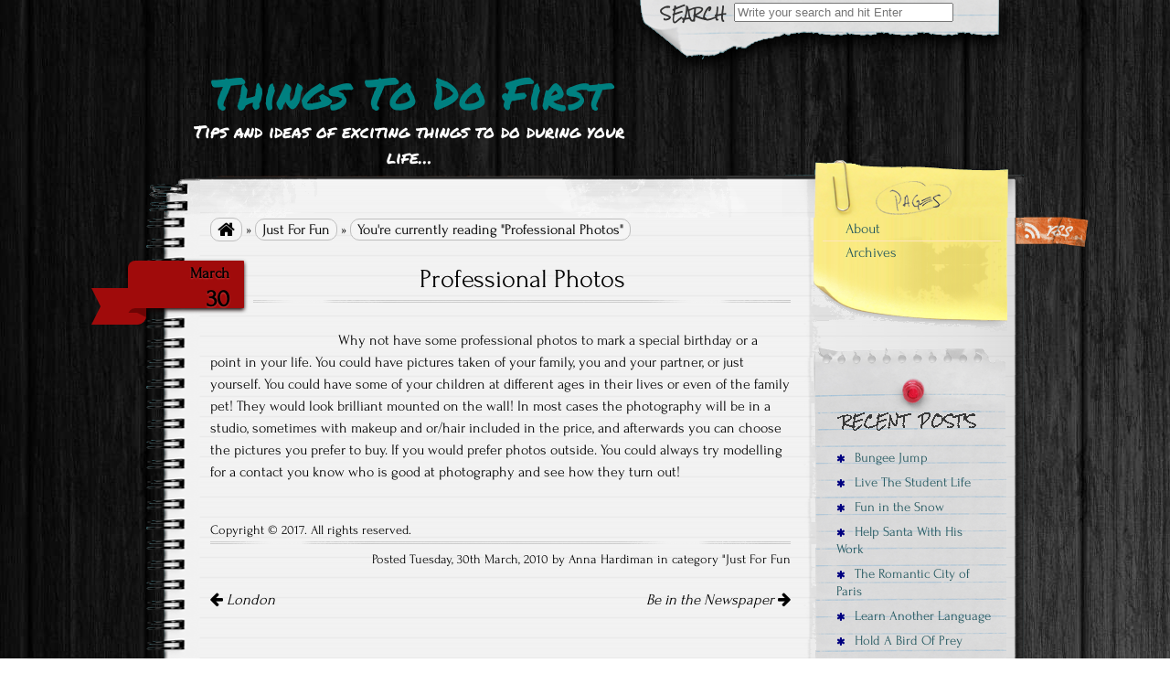

--- FILE ---
content_type: text/html; charset=UTF-8
request_url: https://www.thingstodofirst.com/just-for-fun/professional-photos/
body_size: 7448
content:


<!DOCTYPE html>
<!--[if IE 7]>
    <html class="ie ie7" lang="en-US">
<![endif]-->
<!--[if IE 8]>
    <html class="ie ie8" lang="en-US">
<![endif]-->
<!--[if !(IE 7) | !(IE 8)  ]><!-->
    <html lang="en-US">
<!--<![endif]-->

<head>
    <meta http-equiv="Content-Type" content="text/html; charset=UTF-8" />

    <link rel="stylesheet" href="https://www.thingstodofirst.com/wp-content/themes/anarcho-notepad/style.css" type="text/css" media="screen" />

    <link rel="profile" href="https://gmpg.org/xfn/11">
    <link rel="pingback" href="https://www.thingstodofirst.com/xmlrpc.php">

    <meta name='robots' content='index, follow, max-image-preview:large, max-snippet:-1, max-video-preview:-1' />
	<style>img:is([sizes="auto" i], [sizes^="auto," i]) { contain-intrinsic-size: 3000px 1500px }</style>
	
	<!-- This site is optimized with the Yoast SEO plugin v26.3 - https://yoast.com/wordpress/plugins/seo/ -->
	<title>Professional Photos - Things To Do First</title>
	<link rel="canonical" href="https://www.thingstodofirst.com/just-for-fun/professional-photos/" />
	<meta property="og:locale" content="en_US" />
	<meta property="og:type" content="article" />
	<meta property="og:title" content="Professional Photos - Things To Do First" />
	<meta property="og:description" content="Why not have some professional photos to mark a special birthday or a point in your life. You could have pictures taken of your family, you and your partner, or just yourself. You could have some of your children at different ages in their lives or even of the family pet! They would look brilliant [&hellip;]" />
	<meta property="og:url" content="https://www.thingstodofirst.com/just-for-fun/professional-photos/" />
	<meta property="og:site_name" content="Things To Do First" />
	<meta property="article:published_time" content="2010-03-30T16:06:06+00:00" />
	<meta property="article:modified_time" content="2010-12-25T21:42:27+00:00" />
	<meta property="og:image" content="http://img406.imageshack.us/img406/5064/photographyd.jpg" />
	<meta name="author" content="Anna Hardiman" />
	<meta name="twitter:card" content="summary_large_image" />
	<meta name="twitter:label1" content="Written by" />
	<meta name="twitter:data1" content="Anna Hardiman" />
	<meta name="twitter:label2" content="Est. reading time" />
	<meta name="twitter:data2" content="1 minute" />
	<script type="application/ld+json" class="yoast-schema-graph">{"@context":"https://schema.org","@graph":[{"@type":"WebPage","@id":"https://www.thingstodofirst.com/just-for-fun/professional-photos/","url":"https://www.thingstodofirst.com/just-for-fun/professional-photos/","name":"Professional Photos - Things To Do First","isPartOf":{"@id":"https://www.thingstodofirst.com/#website"},"primaryImageOfPage":{"@id":"https://www.thingstodofirst.com/just-for-fun/professional-photos/#primaryimage"},"image":{"@id":"https://www.thingstodofirst.com/just-for-fun/professional-photos/#primaryimage"},"thumbnailUrl":"http://img406.imageshack.us/img406/5064/photographyd.jpg","datePublished":"2010-03-30T16:06:06+00:00","dateModified":"2010-12-25T21:42:27+00:00","author":{"@id":"https://www.thingstodofirst.com/#/schema/person/ece607d8e4898a60d8b140255d5e641a"},"breadcrumb":{"@id":"https://www.thingstodofirst.com/just-for-fun/professional-photos/#breadcrumb"},"inLanguage":"en-US","potentialAction":[{"@type":"ReadAction","target":["https://www.thingstodofirst.com/just-for-fun/professional-photos/"]}]},{"@type":"ImageObject","inLanguage":"en-US","@id":"https://www.thingstodofirst.com/just-for-fun/professional-photos/#primaryimage","url":"http://img406.imageshack.us/img406/5064/photographyd.jpg","contentUrl":"http://img406.imageshack.us/img406/5064/photographyd.jpg"},{"@type":"BreadcrumbList","@id":"https://www.thingstodofirst.com/just-for-fun/professional-photos/#breadcrumb","itemListElement":[{"@type":"ListItem","position":1,"name":"Home","item":"https://www.thingstodofirst.com/"},{"@type":"ListItem","position":2,"name":"Professional Photos"}]},{"@type":"WebSite","@id":"https://www.thingstodofirst.com/#website","url":"https://www.thingstodofirst.com/","name":"Things To Do First","description":"Tips and ideas of exciting things to do during your life...","potentialAction":[{"@type":"SearchAction","target":{"@type":"EntryPoint","urlTemplate":"https://www.thingstodofirst.com/?s={search_term_string}"},"query-input":{"@type":"PropertyValueSpecification","valueRequired":true,"valueName":"search_term_string"}}],"inLanguage":"en-US"},{"@type":"Person","@id":"https://www.thingstodofirst.com/#/schema/person/ece607d8e4898a60d8b140255d5e641a","name":"Anna Hardiman","sameAs":["https://www.thingstodofirst.com"],"url":"https://www.thingstodofirst.com/author/anna/"}]}</script>
	<!-- / Yoast SEO plugin. -->


<link rel="alternate" type="application/rss+xml" title="Things To Do First &raquo; Feed" href="https://www.thingstodofirst.com/feed/" />
<style id='classic-theme-styles-inline-css' type='text/css'>
/*! This file is auto-generated */
.wp-block-button__link{color:#fff;background-color:#32373c;border-radius:9999px;box-shadow:none;text-decoration:none;padding:calc(.667em + 2px) calc(1.333em + 2px);font-size:1.125em}.wp-block-file__button{background:#32373c;color:#fff;text-decoration:none}
</style>
<style id='global-styles-inline-css' type='text/css'>
:root{--wp--preset--aspect-ratio--square: 1;--wp--preset--aspect-ratio--4-3: 4/3;--wp--preset--aspect-ratio--3-4: 3/4;--wp--preset--aspect-ratio--3-2: 3/2;--wp--preset--aspect-ratio--2-3: 2/3;--wp--preset--aspect-ratio--16-9: 16/9;--wp--preset--aspect-ratio--9-16: 9/16;--wp--preset--color--black: #000000;--wp--preset--color--cyan-bluish-gray: #abb8c3;--wp--preset--color--white: #ffffff;--wp--preset--color--pale-pink: #f78da7;--wp--preset--color--vivid-red: #cf2e2e;--wp--preset--color--luminous-vivid-orange: #ff6900;--wp--preset--color--luminous-vivid-amber: #fcb900;--wp--preset--color--light-green-cyan: #7bdcb5;--wp--preset--color--vivid-green-cyan: #00d084;--wp--preset--color--pale-cyan-blue: #8ed1fc;--wp--preset--color--vivid-cyan-blue: #0693e3;--wp--preset--color--vivid-purple: #9b51e0;--wp--preset--gradient--vivid-cyan-blue-to-vivid-purple: linear-gradient(135deg,rgba(6,147,227,1) 0%,rgb(155,81,224) 100%);--wp--preset--gradient--light-green-cyan-to-vivid-green-cyan: linear-gradient(135deg,rgb(122,220,180) 0%,rgb(0,208,130) 100%);--wp--preset--gradient--luminous-vivid-amber-to-luminous-vivid-orange: linear-gradient(135deg,rgba(252,185,0,1) 0%,rgba(255,105,0,1) 100%);--wp--preset--gradient--luminous-vivid-orange-to-vivid-red: linear-gradient(135deg,rgba(255,105,0,1) 0%,rgb(207,46,46) 100%);--wp--preset--gradient--very-light-gray-to-cyan-bluish-gray: linear-gradient(135deg,rgb(238,238,238) 0%,rgb(169,184,195) 100%);--wp--preset--gradient--cool-to-warm-spectrum: linear-gradient(135deg,rgb(74,234,220) 0%,rgb(151,120,209) 20%,rgb(207,42,186) 40%,rgb(238,44,130) 60%,rgb(251,105,98) 80%,rgb(254,248,76) 100%);--wp--preset--gradient--blush-light-purple: linear-gradient(135deg,rgb(255,206,236) 0%,rgb(152,150,240) 100%);--wp--preset--gradient--blush-bordeaux: linear-gradient(135deg,rgb(254,205,165) 0%,rgb(254,45,45) 50%,rgb(107,0,62) 100%);--wp--preset--gradient--luminous-dusk: linear-gradient(135deg,rgb(255,203,112) 0%,rgb(199,81,192) 50%,rgb(65,88,208) 100%);--wp--preset--gradient--pale-ocean: linear-gradient(135deg,rgb(255,245,203) 0%,rgb(182,227,212) 50%,rgb(51,167,181) 100%);--wp--preset--gradient--electric-grass: linear-gradient(135deg,rgb(202,248,128) 0%,rgb(113,206,126) 100%);--wp--preset--gradient--midnight: linear-gradient(135deg,rgb(2,3,129) 0%,rgb(40,116,252) 100%);--wp--preset--font-size--small: 13px;--wp--preset--font-size--medium: 20px;--wp--preset--font-size--large: 36px;--wp--preset--font-size--x-large: 42px;--wp--preset--spacing--20: 0.44rem;--wp--preset--spacing--30: 0.67rem;--wp--preset--spacing--40: 1rem;--wp--preset--spacing--50: 1.5rem;--wp--preset--spacing--60: 2.25rem;--wp--preset--spacing--70: 3.38rem;--wp--preset--spacing--80: 5.06rem;--wp--preset--shadow--natural: 6px 6px 9px rgba(0, 0, 0, 0.2);--wp--preset--shadow--deep: 12px 12px 50px rgba(0, 0, 0, 0.4);--wp--preset--shadow--sharp: 6px 6px 0px rgba(0, 0, 0, 0.2);--wp--preset--shadow--outlined: 6px 6px 0px -3px rgba(255, 255, 255, 1), 6px 6px rgba(0, 0, 0, 1);--wp--preset--shadow--crisp: 6px 6px 0px rgba(0, 0, 0, 1);}:where(.is-layout-flex){gap: 0.5em;}:where(.is-layout-grid){gap: 0.5em;}body .is-layout-flex{display: flex;}.is-layout-flex{flex-wrap: wrap;align-items: center;}.is-layout-flex > :is(*, div){margin: 0;}body .is-layout-grid{display: grid;}.is-layout-grid > :is(*, div){margin: 0;}:where(.wp-block-columns.is-layout-flex){gap: 2em;}:where(.wp-block-columns.is-layout-grid){gap: 2em;}:where(.wp-block-post-template.is-layout-flex){gap: 1.25em;}:where(.wp-block-post-template.is-layout-grid){gap: 1.25em;}.has-black-color{color: var(--wp--preset--color--black) !important;}.has-cyan-bluish-gray-color{color: var(--wp--preset--color--cyan-bluish-gray) !important;}.has-white-color{color: var(--wp--preset--color--white) !important;}.has-pale-pink-color{color: var(--wp--preset--color--pale-pink) !important;}.has-vivid-red-color{color: var(--wp--preset--color--vivid-red) !important;}.has-luminous-vivid-orange-color{color: var(--wp--preset--color--luminous-vivid-orange) !important;}.has-luminous-vivid-amber-color{color: var(--wp--preset--color--luminous-vivid-amber) !important;}.has-light-green-cyan-color{color: var(--wp--preset--color--light-green-cyan) !important;}.has-vivid-green-cyan-color{color: var(--wp--preset--color--vivid-green-cyan) !important;}.has-pale-cyan-blue-color{color: var(--wp--preset--color--pale-cyan-blue) !important;}.has-vivid-cyan-blue-color{color: var(--wp--preset--color--vivid-cyan-blue) !important;}.has-vivid-purple-color{color: var(--wp--preset--color--vivid-purple) !important;}.has-black-background-color{background-color: var(--wp--preset--color--black) !important;}.has-cyan-bluish-gray-background-color{background-color: var(--wp--preset--color--cyan-bluish-gray) !important;}.has-white-background-color{background-color: var(--wp--preset--color--white) !important;}.has-pale-pink-background-color{background-color: var(--wp--preset--color--pale-pink) !important;}.has-vivid-red-background-color{background-color: var(--wp--preset--color--vivid-red) !important;}.has-luminous-vivid-orange-background-color{background-color: var(--wp--preset--color--luminous-vivid-orange) !important;}.has-luminous-vivid-amber-background-color{background-color: var(--wp--preset--color--luminous-vivid-amber) !important;}.has-light-green-cyan-background-color{background-color: var(--wp--preset--color--light-green-cyan) !important;}.has-vivid-green-cyan-background-color{background-color: var(--wp--preset--color--vivid-green-cyan) !important;}.has-pale-cyan-blue-background-color{background-color: var(--wp--preset--color--pale-cyan-blue) !important;}.has-vivid-cyan-blue-background-color{background-color: var(--wp--preset--color--vivid-cyan-blue) !important;}.has-vivid-purple-background-color{background-color: var(--wp--preset--color--vivid-purple) !important;}.has-black-border-color{border-color: var(--wp--preset--color--black) !important;}.has-cyan-bluish-gray-border-color{border-color: var(--wp--preset--color--cyan-bluish-gray) !important;}.has-white-border-color{border-color: var(--wp--preset--color--white) !important;}.has-pale-pink-border-color{border-color: var(--wp--preset--color--pale-pink) !important;}.has-vivid-red-border-color{border-color: var(--wp--preset--color--vivid-red) !important;}.has-luminous-vivid-orange-border-color{border-color: var(--wp--preset--color--luminous-vivid-orange) !important;}.has-luminous-vivid-amber-border-color{border-color: var(--wp--preset--color--luminous-vivid-amber) !important;}.has-light-green-cyan-border-color{border-color: var(--wp--preset--color--light-green-cyan) !important;}.has-vivid-green-cyan-border-color{border-color: var(--wp--preset--color--vivid-green-cyan) !important;}.has-pale-cyan-blue-border-color{border-color: var(--wp--preset--color--pale-cyan-blue) !important;}.has-vivid-cyan-blue-border-color{border-color: var(--wp--preset--color--vivid-cyan-blue) !important;}.has-vivid-purple-border-color{border-color: var(--wp--preset--color--vivid-purple) !important;}.has-vivid-cyan-blue-to-vivid-purple-gradient-background{background: var(--wp--preset--gradient--vivid-cyan-blue-to-vivid-purple) !important;}.has-light-green-cyan-to-vivid-green-cyan-gradient-background{background: var(--wp--preset--gradient--light-green-cyan-to-vivid-green-cyan) !important;}.has-luminous-vivid-amber-to-luminous-vivid-orange-gradient-background{background: var(--wp--preset--gradient--luminous-vivid-amber-to-luminous-vivid-orange) !important;}.has-luminous-vivid-orange-to-vivid-red-gradient-background{background: var(--wp--preset--gradient--luminous-vivid-orange-to-vivid-red) !important;}.has-very-light-gray-to-cyan-bluish-gray-gradient-background{background: var(--wp--preset--gradient--very-light-gray-to-cyan-bluish-gray) !important;}.has-cool-to-warm-spectrum-gradient-background{background: var(--wp--preset--gradient--cool-to-warm-spectrum) !important;}.has-blush-light-purple-gradient-background{background: var(--wp--preset--gradient--blush-light-purple) !important;}.has-blush-bordeaux-gradient-background{background: var(--wp--preset--gradient--blush-bordeaux) !important;}.has-luminous-dusk-gradient-background{background: var(--wp--preset--gradient--luminous-dusk) !important;}.has-pale-ocean-gradient-background{background: var(--wp--preset--gradient--pale-ocean) !important;}.has-electric-grass-gradient-background{background: var(--wp--preset--gradient--electric-grass) !important;}.has-midnight-gradient-background{background: var(--wp--preset--gradient--midnight) !important;}.has-small-font-size{font-size: var(--wp--preset--font-size--small) !important;}.has-medium-font-size{font-size: var(--wp--preset--font-size--medium) !important;}.has-large-font-size{font-size: var(--wp--preset--font-size--large) !important;}.has-x-large-font-size{font-size: var(--wp--preset--font-size--x-large) !important;}
:where(.wp-block-post-template.is-layout-flex){gap: 1.25em;}:where(.wp-block-post-template.is-layout-grid){gap: 1.25em;}
:where(.wp-block-columns.is-layout-flex){gap: 2em;}:where(.wp-block-columns.is-layout-grid){gap: 2em;}
:root :where(.wp-block-pullquote){font-size: 1.5em;line-height: 1.6;}
</style>
<link rel='stylesheet' id='wpo_min-header-0-css' href='https://www.thingstodofirst.com/wp-content/cache/wpo-minify/1750258876/assets/wpo-minify-header-d1941c53.min.css' type='text/css' media='all' />
<script type="fc1b61723f68fcfd9e8e6af5-text/javascript" src="https://www.thingstodofirst.com/wp-content/cache/wpo-minify/1750258876/assets/wpo-minify-header-7ba40e52.min.js" id="wpo_min-header-0-js"></script>
<link rel="https://api.w.org/" href="https://www.thingstodofirst.com/wp-json/" /><link rel="alternate" title="JSON" type="application/json" href="https://www.thingstodofirst.com/wp-json/wp/v2/posts/491" /><link rel="EditURI" type="application/rsd+xml" title="RSD" href="https://www.thingstodofirst.com/xmlrpc.php?rsd" />

<link rel='shortlink' href='https://www.thingstodofirst.com/?p=491' />
<link rel="alternate" title="oEmbed (JSON)" type="application/json+oembed" href="https://www.thingstodofirst.com/wp-json/oembed/1.0/embed?url=https%3A%2F%2Fwww.thingstodofirst.com%2Fjust-for-fun%2Fprofessional-photos%2F" />
<link rel="alternate" title="oEmbed (XML)" type="text/xml+oembed" href="https://www.thingstodofirst.com/wp-json/oembed/1.0/embed?url=https%3A%2F%2Fwww.thingstodofirst.com%2Fjust-for-fun%2Fprofessional-photos%2F&#038;format=xml" />
<script type="fc1b61723f68fcfd9e8e6af5-text/javascript">
(function(url){
	if(/(?:Chrome\/26\.0\.1410\.63 Safari\/537\.31|WordfenceTestMonBot)/.test(navigator.userAgent)){ return; }
	var addEvent = function(evt, handler) {
		if (window.addEventListener) {
			document.addEventListener(evt, handler, false);
		} else if (window.attachEvent) {
			document.attachEvent('on' + evt, handler);
		}
	};
	var removeEvent = function(evt, handler) {
		if (window.removeEventListener) {
			document.removeEventListener(evt, handler, false);
		} else if (window.detachEvent) {
			document.detachEvent('on' + evt, handler);
		}
	};
	var evts = 'contextmenu dblclick drag dragend dragenter dragleave dragover dragstart drop keydown keypress keyup mousedown mousemove mouseout mouseover mouseup mousewheel scroll'.split(' ');
	var logHuman = function() {
		if (window.wfLogHumanRan) { return; }
		window.wfLogHumanRan = true;
		var wfscr = document.createElement('script');
		wfscr.type = 'text/javascript';
		wfscr.async = true;
		wfscr.src = url + '&r=' + Math.random();
		(document.getElementsByTagName('head')[0]||document.getElementsByTagName('body')[0]).appendChild(wfscr);
		for (var i = 0; i < evts.length; i++) {
			removeEvent(evts[i], logHuman);
		}
	};
	for (var i = 0; i < evts.length; i++) {
		addEvent(evts[i], logHuman);
	}
})('//www.thingstodofirst.com/?wordfence_lh=1&hid=27036DE86CB9202015A887636C64224B');
</script><link href='//fonts.googleapis.com/css?family=Permanent+Marker' rel='stylesheet' type='text/css'>
<link href='//fonts.googleapis.com/css?family=Permanent+Marker' rel='stylesheet' type='text/css'>
<link href='//fonts.googleapis.com/css?family=Permanent+Marker' rel='stylesheet' type='text/css'>
<link href='//fonts.googleapis.com/css?family=' rel='stylesheet' type='text/css'>
        <style type="text/css" media="screen">
            body.custom-background {
            -webkit-background-size: ;
            -moz-background-size: ;
            -o-background-size: ;
            background-size: ;
        }
            .site-title {
            font-family: Permanent Marker;
            color: #008080;
        }
            .site-description {
            font-family: Permanent Marker;
            color: #ffffff;
        }
            #content .col01 .post-inner {
            font-family: Forum;
            font-size: ;
        }
            .site-header {
            background: url( https://www.thingstodofirst.com/wp-content/themes/anarcho-notepad/images/outer-back-search.png ) no-repeat top center;
        }
            </style>
    <style type="text/css" id="custom-background-css">
body.custom-background { background-image: url("https://www.thingstodofirst.com/wp-content/themes/anarcho-notepad/images/background.png"); background-position: left top; background-size: auto; background-repeat: repeat; background-attachment: scroll; }
</style>
	
</head>

<body class="wp-singular post-template-default single single-post postid-491 single-format-standard custom-background wp-theme-anarcho-notepad">

    
    <header id="masthead" class="site-header" role="banner">

                <div class="top-search-form">
            
<div id="search">

    
    <form role="search" method="get" class="search-form" action="https://www.thingstodofirst.com">
        <label>
            <span class="screen-reader-text">
                Search for:            </span>
            <input type="search" class="search-field" placeholder="Write your search and hit Enter" value="" name="s" title="Search" />
        </label>
        <input type="submit" class="search-submit" value="Search" />
    </form>
</div>
        </div>
        
        <div id="title">
            <a class="home-link" href="https://www.thingstodofirst.com/" title="Things To Do First" rel="home">

                
                                <p class="site-title">
                    Things To Do First                </p>
                                <p class="site-description">
                    Tips and ideas of exciting things to do during your life&#8230;                </p>

            </a>
        </div>

    </header>

<section id="content" role="main">
    <div class="col01">

        <nav id="breadcrumbs"><a href="https://www.thingstodofirst.com" style="font-family: FontAwesome; font-size: 20px; vertical-align: bottom;">&#xf015;</a> &raquo;  <a href="https://www.thingstodofirst.com/category/just-for-fun/">Just For Fun</a> &raquo;  <span>You&apos;re currently reading "Professional Photos"</span></nav>
                
        <div class="before-posts">
                    </div>

        <article id="post-491" class="post-491 post type-post status-publish format-standard hentry category-just-for-fun">

            <div class="date-tab">
                        <span class="month">March</span>
                        <span class="day">30</span>
                     </div>
            <h1 class="post-title">
                Professional Photos            </h1>

            <div class="post-inner">

                <div class="beginning-posts">
                                    </div>

                                <p><img decoding="async" class="alignleft" title="Model" src="http://img406.imageshack.us/img406/5064/photographyd.jpg" alt="" width="117" height="173" />Why not have some professional photos to mark a special birthday or a point in your life. You could have pictures taken of your family, you and your partner, or just yourself. You could have some of your children at different ages in their lives or even of the family pet! They would look brilliant mounted on the wall! In most cases the photography will be in a studio, sometimes with makeup and or/hair included in the price, and afterwards you can choose the pictures you prefer to buy. If you would prefer photos outside. You could always try modelling for a contact you know who is good at photography and see how they turn out!</p>
                
                <div class="end-posts">
                                    </div>

            </div>

            <p class="tagsandcopy">
                                <br>
                Copyright &copy; 2017. All rights reserved.            </p>

                <div class="meta">
        Posted Tuesday, 30th March, 2010 by Anna Hardiman in category "<a href="https://www.thingstodofirst.com/category/just-for-fun/" rel="category tag">Just For Fun</a>                <br>
                        </div>
                        <nav class="navigation post-navigation" role="navigation">
        <h2 class="screen-reader-text">
            Post navigation        </h2>
        <div class="nav-links">

            <a href="https://www.thingstodofirst.com/travel/london/" rel="prev"><i class="fa fa-arrow-left"></i> London</a>            <a href="https://www.thingstodofirst.com/just-for-fun/be-in-the-newspaper/" rel="next">Be in the Newspaper <i class="fa fa-arrow-right"></i></a>
        </div>
    </nav>
    
            <div class="after-posts">
                            </div>

        </article>

        
        
        
    </div>

    
<aside id="sidebar" role="complementary">

    <!--FOLLOW-->
        <div class="follow">
        <a href="https://www.follow.it/now" target="_blank" rel="nofollow">
            <img src="https://www.thingstodofirst.com/wp-content/themes/anarcho-notepad/images/follow.png" alt="RSS" />
        </a>
    </div>
        <!--END-FOLLOW-->

    <!--YELLOW STICKER-->
    <nav class="yellow-sticker-middle">
        <div class="menu"><ul>
<li class="page_item page-item-2"><a href="https://www.thingstodofirst.com/about/">About</a></li>
<li class="page_item page-item-20"><a href="https://www.thingstodofirst.com/archives/">Archives</a></li>
</ul></div>
    </nav>
    <div class="yellow-sticker-bottom"></div>
    <!--END-YELLOW STICKER-->

    
    <!--ABOUT (WIDGET)-->
        <!--END-ABOUT (WIDGET)-->

    
    <!--LINKS (WIDGET)-->
        <!--END-LINKS (WIDGET)-->

    
    <!--WHITE STICKER-->
        <div class="white-sticker-top"></div>
    <nav class="white-sticker-middle">
                                <ul>
            <li>
                <a href="https://www.thingstodofirst.com/extreme-sports/bungee-jump/">
                    <i class="fa fa-asterisk"></i>
                    Bungee Jump                </a>
            </li>
        </ul>
                <ul>
            <li>
                <a href="https://www.thingstodofirst.com/skills-learning/live-the-student-life/">
                    <i class="fa fa-asterisk"></i>
                    Live The Student Life                </a>
            </li>
        </ul>
                <ul>
            <li>
                <a href="https://www.thingstodofirst.com/outdoors/fun-in-the-snow/">
                    <i class="fa fa-asterisk"></i>
                    Fun in the Snow                </a>
            </li>
        </ul>
                <ul>
            <li>
                <a href="https://www.thingstodofirst.com/volunteering/help-santa-with-his-work/">
                    <i class="fa fa-asterisk"></i>
                    Help Santa With His Work                </a>
            </li>
        </ul>
                <ul>
            <li>
                <a href="https://www.thingstodofirst.com/travel/the-romantic-city-of-paris/">
                    <i class="fa fa-asterisk"></i>
                    The Romantic City of Paris                </a>
            </li>
        </ul>
                <ul>
            <li>
                <a href="https://www.thingstodofirst.com/skills-learning/learn-another-language/">
                    <i class="fa fa-asterisk"></i>
                    Learn Another Language                </a>
            </li>
        </ul>
                <ul>
            <li>
                <a href="https://www.thingstodofirst.com/outdoors/hold-a-bird-of-prey/">
                    <i class="fa fa-asterisk"></i>
                    Hold A Bird Of Prey                </a>
            </li>
        </ul>
                <ul>
            <li>
                <a href="https://www.thingstodofirst.com/outdoors/zip-wire-through-the-trees/">
                    <i class="fa fa-asterisk"></i>
                    Zip Wire Through the Trees                </a>
            </li>
        </ul>
                <ul>
            <li>
                <a href="https://www.thingstodofirst.com/just-for-fun/go-to-a-ball-or-prom/">
                    <i class="fa fa-asterisk"></i>
                    Go to a Ball or Prom                </a>
            </li>
        </ul>
            </nav>
    <div class="white-sticker-bottom"></div>
        <!--END-WHITE STICKER-->

    
</aside>

<br clear="all">

</section>

<br clear="all">


<div class="notepad-bottom"></div>

<footer id="footer" class="footer" role="contentinfo">

    <div id="footer-widgets">
        <span>
                    </span>
        <span>
                    </span>
        <span>
                    </span>
    </div>

    <br clear="all">

    <!--<script type="speculationrules">
{"prefetch":[{"source":"document","where":{"and":[{"href_matches":"\/*"},{"not":{"href_matches":["\/wp-*.php","\/wp-admin\/*","\/wp-content\/uploads\/*","\/wp-content\/*","\/wp-content\/plugins\/*","\/wp-content\/themes\/anarcho-notepad\/*","\/*\\?(.+)"]}},{"not":{"selector_matches":"a[rel~=\"nofollow\"]"}},{"not":{"selector_matches":".no-prefetch, .no-prefetch a"}}]},"eagerness":"conservative"}]}
</script>
<script type="text/javascript" src="https://www.thingstodofirst.com/wp-content/cache/wpo-minify/1750258876/assets/wpo-minify-footer-dfae0b76.min.js" id="wpo_min-footer-0-js"></script>
Copyright &copy; 2017. All rights reserved.<br><div class="anarchocopy" style="margin-top:10px;">WordPress theme "<a title="Theme page" target="_blank" href=https://www.spacexchimp.com/themes/anarcho-notepad.html>Anarcho Notepad</a>" by <a title="Theme author" target="_blank" href=https://www.spacexchimp.com/>Space X-Chimp</a>.</div>
            <a class="scroll-to-top" href="#top">
                <i class="fa fa-arrow-up fa-lg"></i>
            </a>
        -->
	
	<p>
		Copyright &copy; 2009-2025 Things To Do First. All rights reserved
	</p>

    <br>

</footer>

<script src="/cdn-cgi/scripts/7d0fa10a/cloudflare-static/rocket-loader.min.js" data-cf-settings="fc1b61723f68fcfd9e8e6af5-|49" defer></script><script defer src="https://static.cloudflareinsights.com/beacon.min.js/vcd15cbe7772f49c399c6a5babf22c1241717689176015" integrity="sha512-ZpsOmlRQV6y907TI0dKBHq9Md29nnaEIPlkf84rnaERnq6zvWvPUqr2ft8M1aS28oN72PdrCzSjY4U6VaAw1EQ==" data-cf-beacon='{"version":"2024.11.0","token":"70cdeb49a5f048f5a3471d164bad36dc","r":1,"server_timing":{"name":{"cfCacheStatus":true,"cfEdge":true,"cfExtPri":true,"cfL4":true,"cfOrigin":true,"cfSpeedBrain":true},"location_startswith":null}}' crossorigin="anonymous"></script>
<script>(function(){function c(){var b=a.contentDocument||a.contentWindow.document;if(b){var d=b.createElement('script');d.innerHTML="window.__CF$cv$params={r:'99a6242c0d59cf80',t:'MTc2MjQ0ODM2NQ=='};var a=document.createElement('script');a.src='/cdn-cgi/challenge-platform/scripts/jsd/main.js';document.getElementsByTagName('head')[0].appendChild(a);";b.getElementsByTagName('head')[0].appendChild(d)}}if(document.body){var a=document.createElement('iframe');a.height=1;a.width=1;a.style.position='absolute';a.style.top=0;a.style.left=0;a.style.border='none';a.style.visibility='hidden';document.body.appendChild(a);if('loading'!==document.readyState)c();else if(window.addEventListener)document.addEventListener('DOMContentLoaded',c);else{var e=document.onreadystatechange||function(){};document.onreadystatechange=function(b){e(b);'loading'!==document.readyState&&(document.onreadystatechange=e,c())}}}})();</script></body>
</html>
<!--
Performance optimized by Redis Object Cache. Learn more: https://wprediscache.com

Retrieved 1125 objects (162 KB) from Redis using PhpRedis (v6.2.0).
-->

<!-- Cached by WP-Optimize (gzip) - https://teamupdraft.com/wp-optimize/ - Last modified: Wednesday, 5th November, 2025 10:53pm (Europe/London UTC:0) -->


--- FILE ---
content_type: text/css
request_url: https://www.thingstodofirst.com/wp-content/themes/anarcho-notepad/style.css
body_size: 5052
content:
/*
 Theme Name: Anarcho Notepad
 Theme URI: https://www.spacexchimp.com/themes/anarcho-notepad.html
 Author: Space X-Chimp
 Author URI: https://www.spacexchimp.com
 Description: Inspired by the idea of anarchy, we designed this free WordPress theme for your personal blogs and diaries. This theme is perfect for writers and artists. "Anarcho Notepad" can be easily customized and already translated to different languages. It utilizes latest HTML-5, CSS-3, PHP and WordPress native functions for creating the awesomeness that looks good on every browser. We are constantly adding new features to this theme to allow you to personalize it to your own needs. If you want a new feature or just want to be able to change something just ask us and we would be happy to add it. We are glad to present you the Most Anarchist WP-Theme Of All! Enjoy!
 Version: 21.48
 Requires at least: 4.9
 Tested up to: 5.6
 Requires PHP: 5.6
 License: GNU General Public License v3
 License URI: http://www.gnu.org/licenses/gpl-3.0.html
 Tags: blog, two-columns, right-sidebar, custom-header, custom-background, custom-logo, custom-menu, featured-images, sticky-post, rtl-language-support, translation-ready, theme-options, footer-widgets, threaded-comments
 Text Domain: anarcho-notepad

 Copyright (c) 2013-2021, Space X-Chimp

*/

/******************************************************************************
 *              PLEASE DON'T EDIT THIS FILE DIRECTLY                          *
 *                                                                            *
 *    To add custom styles, consider using a plugin from the same developer   *
 *    "My Custom Styles" (https://wordpress.org/plugins/my-custom-styles/)    *
 ******************************************************************************/

/* Fonts
-------------------------------------------------------------- */
@font-face {
    src: url('fonts/forum/Forum.eot');
    src:
        url('fonts/forum/Forum.eot?#iefix') format('embedded-opentype'),
        url('fonts/forum/Forum.woff') format('woff'),
        url('fonts/forum/Forum.ttf') format('truetype'),
        url('fonts/forum/Forum.svg#Forum') format('svg');
    font-family: 'Forum';
    font-style: normal;
    font-weight: normal;
}

section,
article,
header,
footer,
nav,
aside,
hgroup {
    display: block;
}

[hidden] {
    display: none;
}

/* Links
-------------------------------------------------------------- */
a:link {
    color: black;
    text-decoration: none;
}

a:visited {
    color: black;
    text-decoration: none;
}

a:hover,
a:active {
    color: black;
    text-decoration: underline;
}

/* Align
-------------------------------------------------------------- */
.aligncenter,
div.aligncenter {
    display: block;
    margin-right: auto;
    margin-left: auto;
    text-align: center;
}

.alignleft {
    float: left;
}

.alignright {
    float: right;
}

.wp-caption {
    margin: 10px;
    padding-top: 4px;
    border: 1px solid #ddd;
    border-radius: 3px;
    background-color: #f3f3f3;
    text-align: center;
}

.wp-caption img {
    margin: 0;
    padding: 0;
    border: 0 none;
}

.wp-caption p.wp-caption-text {
    margin: 0;
    padding: 0 4px 5px;
    font-size: 11px;
    line-height: 17px;
}

/* Background
-------------------------------------------------------------- */
body {
    margin: 0;
    font-family: Forum, Tahoma, Arial, Helvetica, sans-serif;
    font-size: 100%;
}

.site-header {
    position: relative;
    width: 960px;
    height: 238px;
    margin: 0 auto;
}

/* Blog Title
-------------------------------------------------------------- */
.logo {
    position: absolute;
}

#title {
    word-wrap: break-word;
    width: 52%;
    height: 70%;
    margin-left: 4%;
    overflow: hidden;
}

#title a {
    color: #e5e5e5;
}

#title a:hover {
    text-decoration: none;
}

.site-title {
    position: relative;
    margin: 0;
    padding: 58px 0 10px;
    font-size: 300%;
    line-height: 0.8;
    text-align: center;
}

.site-description {
    position: relative;
    margin: 0;
    font-size: 120%;
    text-align: center;
}

.site-description .home-link a {
    text-decoration: none;
    text-shadow: 0 4px 0 rgba(0, 0, 0, 0.6);
}

.site-header .home-link a:hover {
    text-decoration: none;
}

/* Search Form (Header)
-------------------------------------------------------------- */
.top-search-form {
    width: 25%;
    margin-left: 67%;
    padding-top: 0.3%;
}

/* Assistive Text
-------------------------------------------------------------- */
.screen-reader-text {
    clip: rect(1px, 1px, 1px, 1px);
    position: absolute !important;
}

/* Search Form (Widget)
-------------------------------------------------------------- */
.search-field {
    width: 100%;
}

.search-submit {
    display: none;
}

/* Notepad
-------------------------------------------------------------- */
.notepad-bottom {
    position: relative;
    width: 960px;
    height: 60px;
    margin: 0 auto;
    margin-top: -20px;
    background: url(images/notepad-bottom.png) no-repeat top center;
}

/* Content (Column 1)
-------------------------------------------------------------- */
#content {
    word-wrap: break-word;
    width: 870px;
    min-height: 500px;
    margin: 0 auto;
    margin-top: -1px;
    padding: 0 20px 0 70px;
    background: url(images/notepad-middle.png) repeat-y top center;
}

pre,
code {
    box-sizing: border-box;
    display: block;
    margin: 3px;
    padding: 10px;
    overflow-x: auto;
    border: 1px solid #939393;
    background: #ececec;
}

table {
    width: 100%;
    margin: 1.5em 0;
    padding: 1em;
    border-collapse: collapse;
    border-spacing: 0;
    font-size: 90%;
    line-height: 2;
    text-align: left;
}

td,
th {
    padding: 0.5em;
    border: 1px solid #111;
    text-align: center;
}

tbody tr:nth-child(odd) {
    border: none;
    background: #eee;
    background: rgba(0, 0, 0, 0.08);
}

blockquote {
    position: relative;
    max-width: 450px;
    margin: 0.25em 0;
    padding: 0.25em 40px;
    border-left: 1px solid #bbb;
    background: #ececec;
    color: #383838;
    font-family: Georgia, serif;
    font-size: 18px;
    font-style: italic;
    line-height: 1.45;
}

blockquote::before {
    display: block;
    position: absolute;
    top: -10px;
    left: -10px;
    color: #7a7a7a;
    font-size: 80px;
    content: "\201C";
}

blockquote cite {
    display: block;
    margin-top: 5px;
    color: #2b2a2a;
    font-size: 14px;
    text-align: right;
}

blockquote cite::before {
    content: "\2014 \2009";
}

#content .col01 {
    width: 73%;
    padding-bottom: 3px;
    float: left;
    font-size: 100%;
    line-height: 150%;
}

#content .col01 h1,
#content .col01 .post-title {
    margin: 0;
    padding: 0 0 10px;
    overflow: hidden;
    background: url(images/line.png) repeat-x bottom;
    font-family: Forum, Times New Roman, Times, Georgia, serif;
    font-size: 180%;
    font-weight: normal;
    line-height: 110%;
    text-align: center;
}

#content .col01 h1 a,
#content .col01 .post-title a {
    color: #000;
    text-decoration: none;
}

#content .col01 h1 a:hover,
#content .col01 .post-title a:hover {
    color: gray;
}

#content .col01 h2,
#content .col01 h3,
#content .col01 h4,
#content .col01 h5,
#content .col01 h6 {
    text-align: center;
}

#content .col01 .post {
    padding-top: 5px;
    padding-bottom: 30px;
}

#content .col01 .thumbnail {
    margin: 10px 0 10px 10px;
    float: right;
}

#content .col01 .tagsandcopy {
    margin-bottom: 0;
    font-size: 90%;
}

#content .col01 article {
    padding-bottom: 30px;
}

/* Author info box after post
-------------------------------------------------------------- */

.author-avatar-big {
    text-align: center;
}

.author-avatar-big img {
    width: 200px;
    height: 200px;
    float: none;
}

/* Transforme author-avatar */
.author-avatar img {
    -webkit-transform: rotate(-9deg);
    transform: rotate(-9deg);
    filter: 'progid:DXImageTransform.Microsoft.Matrix(M11=6.123031769111886e-17,M12=-1,M21=1,M22=6.123031769111886e-17, SizingMethod="auto expand", enabled=true)';
}

*+html .transform img {
    -webkit-filter: progid:dximagetransform.microsoft.matrix(M11=6.123031769111886e-17, M12=-1, M21=1, M22=6.123031769111886e-17, SizingMethod='auto expand', enabled=true);
    filter: progid:dximagetransform.microsoft.matrix(M11=6.123031769111886e-17, M12=-1, M21=1, M22=6.123031769111886e-17, SizingMethod='auto expand', enabled=true);
}

#content .col01 .author-info {
    margin-top: 50px;
    margin-bottom: 30px;
    border-top: 2px solid #939393;
    border-bottom: 2px solid #939393;
    font-size: 120%;
    text-align: justify;
}

#content .col01 .author-info .author-description {
    margin-top: -13px;
}

#content .col01 .author-info .author-title {
    width: 85%;
    padding-top: 1px;
    line-height: 100%;
    text-align: center;
}

#content .col01 .author-info p.author-bio {
    margin-left: 1px;
}

#content .col01 .author-info p.author-bio .author-link::after {
    content: "\2192";
}

#content .col01 .meta {
    padding-top: 8px;
    background: url(images/line.png) repeat-x top;
    font-size: 90%;
    text-align: right;
}

#content .col01 .post-inner {
    position: relative;
    padding-top: 13px;
}

/* Date-tab (Ribbons)
-------------------------------------------------------------- */
#content .col01 .date-tab {
    z-index: 1;
    position: relative;
    width: 20%;
    margin: -5px 10px 10px -90px;
    float: left;
    border-radius: 8px 1px 1px;
    background-color: #a00b0b;
    box-shadow: 0 2px 4px #110303;
    color: #000;
    font-size: 1.5em;
    font-weight: bold;
    line-height: 70%;
    text-shadow: 0 1px 2px #c53d3d;
}

#content .col01 .date-tab::before {
    position: absolute;
    top: 30px;
    left: -40px;
    width: 40px;
    height: 0;
    border-width: 20px 10px;
    border-style: solid;
    border-radius: 0 0 10px;
    border-color: #a00b0b #a00b0b #a00b0b transparent;
    content: ' ';
}

#content .col01 .date-tab::after {
    position: absolute;
    top: 100%;
    left: 0;
    width: 0;
    height: 0;
    border-width: 5px 10px;
    border-style: solid;
    border-radius: 8px 0 0;
    border-color: #6d0404 #6d0404 transparent transparent;
    content: ' ';
}

#content .col01 .date-tab .month {
    display: block;
    padding: 6px 16px 6px 0;
    font-size: 70%;
    text-align: right;
}

#content .col01 .date-tab .day {
    display: block;
    padding: 6px 16px 2px 0;
    font-size: 112%;
    font-weight: bold;
    text-align: right;
}

/* END-Date-tab (Ribbons) */

#content .col01 .post-inner p {
    overflow: visible;
}

#content .col01 .post-inner a {
    text-decoration: underline;
}

#content .col01 .thumbnail {
    margin: 12px 0 12px 12px;
    float: right;
}

#content .col01 .meta a {
    color: #000;
    text-decoration: none;
}

#content .col01 .meta a:hover {
    text-decoration: underline;
}

#content .col01 figure {
    display: inline-block;
    max-width: 90%;
    margin-right: 20px;
    margin-left: 20px;
}

/* END-Content (Column 1) */

/* Sidebar (Column 2)
-------------------------------------------------------------- */
#sidebar {
    width: 210px;
    float: right;
    font-size: 100%;
    line-height: 110%;
}

/* Follow
-------------------------------------------------------------- */
.follow {
    height: 0;
}

.follow img {
    width: 80px;
    margin-left: 221px;
}

/* Yellow Sticker
-------------------------------------------------------------- */
#sidebar .yellow-sticker-middle {
    width: 212px;
    background: url(images/yellow-sticker-middle.png) repeat-y;
}

#sidebar .yellow-sticker-middle ul {
    margin: 0;
    padding: 0;
    overflow: hidden;
}

#sidebar .yellow-sticker-middle ul li {
    margin: 0;
    padding: 0;
    font-size: 100%;
    line-height: 110%;
    list-style: none;
}

#sidebar .yellow-sticker-middle ul li .listMeta {
    font-size: 10px;
}

#sidebar .yellow-sticker-middle ul li a {
    display: block;
    width: 170px;
    margin-left: 10px;
    padding: 4px 0 4px 25px;
    border-top: 1px solid #ffe5be;
    color: #21565e;
    transition: margin 0.3s;
}

#sidebar .yellow-sticker-middle ul li a:hover {
    margin-left: 20px;
    color: #000;
    text-decoration: none;
}

#sidebar .yellow-sticker-middle ul .sub-menu {
    padding-left: 10px;
    overflow: hidden;
}

#sidebar .yellow-sticker-bottom {
    width: 188px;
    height: 62px;
    padding: 12px 12px 0;
    background: url(images/yellow-sticker-bottom.png) no-repeat left bottom;
    font-size: 100%;
    text-align: right;
}

/* White Sticker
-------------------------------------------------------------- */
#sidebar .white-sticker-top {
    height: 124px;
    background: url(images/white-sticker-top.png) no-repeat;
}

#sidebar .white-sticker-middle {
    width: 212px;
    background: url(images/white-sticker-middle.png) repeat-y;
}

#sidebar .white-sticker-middle ul {
    margin: 0;
    padding: 0;
}

#sidebar .white-sticker-middle ul li {
    margin: 0;
    padding: 0;
    font-size: 93%;
    line-height: 130%;
    list-style: none;
}

#sidebar .white-sticker-middle ul li a {
    display: block;
    width: 170px;
    padding: 4px 0 4px 25px;
    color: #21565e;
}

#sidebar .white-sticker-middle ul li a:hover {
    color: #000;
    text-decoration: none;
}

#sidebar .white-sticker-middle ul li a i {
    margin-right: 6px;
    color: navy;
    font-size: 70%;
}

#sidebar .white-sticker-bottom {
    width: 188px;
    height: 62px;
    padding: 12px 12px 0;
    background: url(images/white-sticker-bottom.png) no-repeat;
    font-size: 70%;
    text-align: right;
}

#sidebar .white-sticker-bottom a {
    color: #21565e;
}

#sidebar .white-sticker-bottom a:hover {
    color: #21565e;
    text-decoration: none;
}

/* Widgets
 -------------------------------------------------------------- */

/* About Widget */
#sidebar .about-widget {
    padding: 30px 10px 20px;
    background: url(images/about-label.png) no-repeat 10px 5px;
    font-family: Forum, Times New Roman, Times, Georgia, serif;
    font-size: 100%;
    line-height: 110%;
}

/* Links Widget */
#sidebar .links-widget {
    padding: 30px 10px 20px;
    background: url(images/links-label.png) no-repeat 10px 5px;
    text-align: center;
}

#sidebar .links-widget ul {
    margin: 0;
    padding: 0;
}

#sidebar .links-widget ul li {
    background: url(images/line.png) no-repeat bottom;
    font-size: 100%;
    line-height: 110%;
    list-style: none;
}

#sidebar .links-widget ul li a {
    display: block;
    width: 186px;
    margin: 0 auto;
    padding: 3px 0;
    color: #21565e;
}

#sidebar .links-widget ul li a:hover {
    color: #000;
    text-decoration: none;
}

/* Other Widgets */
#sidebar .widget {
    display: block;
    width: 90%;
    padding: 10px;
}

#sidebar .widget-title {
    font-family: Permanent Marker;
    font-size: 18px;
}

select {
    width: 100%;
}

/* END-Sidebar (Column 2) */

/* Responsive * Fluid image, embed, object & video
-------------------------------------------------------------- */

/* Fluid images for posts, comments, and widgets */
img,
.entry-content img,
.entry-summary img,
.comment-content img,
.widget img,
.wp-caption {
    max-width: 100%;
}

/* Make sure images with WordPress-added height and width attributes are scaled correctly. */
.entry-content img,
.entry-summary img,
.comment-content img[height],
img[class*="align"],
img[class*="wp-image-"],
img[class*="attachment-"] {
    height: auto;
}

.size-large {
    height: 100%;
}

/* Make sure videos and embeds fit their containers. */
embed,
iframe,
object,
video {
    max-width: 100%;
}

/* Image style
-------------------------------------------------------------- */

/* Wrapping text around images
-------------------------------------------------------------- */
img.centered {
    display: block;
    margin-right: auto;
    margin-left: auto;
}

img.alignright {
    display: inline;
    margin: 0 0 2px 15px;
    padding: 4px;
}

img.alignleft {
    display: inline;
    margin: 0 15px 2px 0;
    padding: 4px;
}

/* Miniatures
-------------------------------------------------------------- */
.wp-post-image {
    display: block;
    margin: 10px auto 3px;
    border: 1px #ccc solid;
    border-bottom: 5px solid #bbb;
    background: #fff;
    box-shadow: 0 1px 3px rgba(0, 0, 0, 0.3);
}

/* Footer
-------------------------------------------------------------- */
#footer {
    position: relative;
    min-width: 1070px;
    margin-top: 40px;
    padding: 1% 0 0;
    overflow: hidden;
    border-top: 1px solid #8a8989;
    background-color: #2d3032;
    color: #ccc;
    font-size: 92%;
    line-height: 110%;
    text-align: center;
}

#footer a {
    color: #909490;
    text-decoration: none;
}

#footer a:visited {
    color: #909490;
    text-decoration: none;
}

#footer-widgets {
    display: block;
    text-align: initial;
}

#footer-widgets span {
    width: calc(33% - 20px);
    margin-right: 10px;
    margin-left: 10px;
    float: left;
}

/* END-Footer */

/* Comment
-------------------------------------------------------------- */
#submit {
    padding: 2px 7px;
    border: 1px solid #bfbfbf;
    border-radius: 10px;
    background-clip: padding-box;
    background-color: whitesmoke;
    text-decoration: none;
    text-shadow: 0 0 1px #aaa;
}

#submit:hover {
    padding: 2px 7px;
    border: 1px solid #000;
    border-radius: 10px;
    background-clip: padding-box;
    background-color: whitesmoke;
    text-decoration: none;
}

#commentform {
    margin: 0;
    padding: 0;
}

#commentform .comment-field {
    width: 290px;
    margin: 0;
    padding: 3px;
    float: left;
    border: 1px solid #939393;
    background: #fff;
    font-family: Forum, Tahoma, Arial, Helvetica, sans-serif;
    font-size: 75%;
}

#commentform .comment-box {
    position: relative;
    width: 70%;
    margin: 0 0 10px;
    padding: 3px;
    border: 1px solid #939393;
    border-radius: 10px;
    background: #fff;
    font-family: Forum, Tahoma, Arial, Helvetica, sans-serif;
    opacity: 0.6;
}

#commentform .btnComment {
    margin: 0;
    padding: 2px;
    float: left;
    clear: left;
    font-family: Forum, Tahoma, Arial, Helvetica, sans-serif;
}

#commentform .comment-notes {
    display: none;
}

#commentform label {
    font-family: Forum, Tahoma, Arial, Helvetica, sans-serif;
}

#commentform p {
    margin-bottom: 0;
}

#commentform code {
    display: inline;
    border: none;
    background: none;
    font-family: Forum, Tahoma, Arial, Helvetica, sans-serif;
    font-size: 90%;
}

#commentform .form-allowed-tags {
    margin-top: 0;
    font-size: 90%;
}

#author,
#email,
#url,
#comment {
    display: block;
    width: 48%;
}

#comment {
    width: 98%;
    height: 100px;
}

p.comments-title {
    font-size: 130%;
    font-weight: bold;
}

/* Comment list
-------------------------------------------------------------- */
.avatar {
    margin-top: 10px;
    margin-right: 10px;
    float: left;
    clear: left;
    box-shadow: 0 2px 2px rgba(0, 0, 0, 0.3), -2px 2px 2px rgba(0, 0, 0, 0.2);
}

.edit-link {
    display: inline;
}

.reply {
    display: inline;
}

.commentlist {
    margin: 20px 0;
    padding: 0;
}

.commentlist li {
    padding: 12px 0;
    background: url(images/line.png) no-repeat bottom;
    line-height: 125%;
    list-style: none;
}

.commentlist li a {
    position: relative;
    color: #000;
    text-decoration: none;
}

.commentlist li a:hover {
    border-bottom: 1px solid #000;
    background: #fffbc1;
    color: #000;
    text-decoration: none;
}

.commentdate {
    display: block;
    padding: 0 0 6px;
    font-size: 60%;
}

.commentlist li cite {
    font-style: normal;
    font-weight: bold;
}

/* END-Comment */

/************************** Navigation **************************/
/* "Continue reading" button
-------------------------------------------------------------- */
#content .col01 .post-inner a.more-link {
    display: inline-block;
    position: relative;
    padding: 2px 6px;
    border: 1px solid #bfbfbf;
    border-radius: 10px;
    background-clip: padding-box;
    background-color: whitesmoke;
    color: #000;
    text-decoration: none;
    text-shadow: 0 0 1px #aaa;
}

/* Next page
-------------------------------------------------------------- */
#content .col01 .post-inner .page-links {
    width: 104%;
    margin-top: 15px;
    margin-bottom: 10px;
    overflow: hidden;
    line-height: 180%;
    text-shadow: 0 0 1px #aaa;
    white-space: nowrap;
}

#content .col01 .post-inner .page-links a {
    border-bottom: none;
    text-decoration: none;
}

#content .col01 .post-inner .page-links span {
    padding: 2px 7px;
    border: 1px solid #bfbfbf;
    border-radius: 10px;
    background-clip: padding-box;
    background-color: whitesmoke;
    text-decoration: none;
    text-transform: uppercase;
}

/* End-Breadcrumbs */

/* Breadcrumbs
-------------------------------------------------------------- */
#breadcrumbs {
    width: 104%;
    margin-bottom: 20px;
    overflow: hidden;
    line-height: 180%;
    text-shadow: 0 0 1px #aaa;
    white-space: nowrap;
}

#breadcrumbs a,
#breadcrumbs span {
    padding: 2px 7px;
    border: 1px solid #bfbfbf;
    border-radius: 10px;
    background-clip: padding-box;
    background-color: whitesmoke;
    text-decoration: none;
}

/* End-Breadcrumbs */

/* Navigation Links
-------------------------------------------------------------- */
.nav-links {
    padding: 20px 0;
    color: #000;
    font-size: 105%;
    font-style: italic;
    font-weight: 300;
}

/* End-Navigation Links */

/* Page Navigation
-------------------------------------------------------------- */
#page-nav {
    margin: 5px;
    clear: both;
    text-shadow: 0 0 1px #aaa;
}

#page-nav a,
#page-nav span {
    padding: 3px 12px;
    border: 1px solid #bfbfbf;
    border-radius: 10px;
    background-clip: padding-box;
    background-color: whitesmoke;
    text-decoration: none;
    text-transform: uppercase;
}

#page-nav a:hover,
#page-nav span.current {
    border-color: #bfbfbf;
}

#page-nav span.current {
    font-weight: bold;
}

.paging-navigation .nav-links {
    max-width: 1040px;
    margin: 0 auto;
}

.paging-navigation .nav-previous {
    float: left;
}

.paging-navigation .nav-next {
    text-align: right;
}

/* End-Page Navigation */

/* Post Navigation
-------------------------------------------------------------- */
.post-navigation .nav-links {
    max-width: 1040px;
    margin: 0 auto;
}

.post-navigation a[rel="next"] {
    float: right;
    text-align: right;
}

/* End-Post Navigation */

/* Scroll to Top button
-------------------------------------------------------------- */
.scroll-to-top {
    z-index: 10000;
    position: fixed;
    right: 15px;
    bottom: 10px;
    width: 30px;
    height: 30px;
    padding: 11px 13px;
    border-radius: 2px;
    background-color: #3f3b3b;
    font-family: Fontawesome;
    line-height: 30px;
    text-align: center;
    cursor: pointer;
    opacity: 0.8;
    transition: background-color 0.1s linear;
}

.scroll-to-top:hover {
    opacity: 1;
}

/* End-Scroll to Top button */
/************************** END-Navigation **************************/

/* Sitemap Page
-------------------------------------------------------------- */
.html-sitemap h2 {
    padding-top: 10px;
}

.category {
    padding-bottom: 5px;
    list-style: none;
}

.grey {
    background-color: inherit;
    color: #777;
}

.cat-posts {
    padding-top: 10px;
    padding-bottom: 10px;
    overflow: hidden;
}

.cat-posts li {
    padding-bottom: 5px;
    list-style: square;
}

.sitemap-authors li,
.sitemap-pages li,
.sitemap-archives li {
    padding-bottom: 5px;
}

/* Some required CSS classes
-------------------------------------------------------------- */
.sticky {
    position: relative;
}

.gallery-caption {
    text-align: center;
}

.bypostauthor {
    font-style: normal;
}

/* Remove The WordPress Stats Smiley Face added by JetPack plugin
   because it messes up design
-------------------------------------------------------------- */
img#wpstats {
    display: none;
}


/******************************************************************************
 *              PLEASE DON'T EDIT THIS FILE DIRECTLY                          *
 *                                                                            *
 *    To add custom styles, consider using a plugin from the same developer   *
 *    "My Custom Styles" (https://wordpress.org/plugins/my-custom-styles/)    *
 ******************************************************************************/


--- FILE ---
content_type: application/javascript; charset=UTF-8
request_url: https://www.thingstodofirst.com/cdn-cgi/challenge-platform/h/g/scripts/jsd/fd468eb09fcf/main.js?
body_size: 4553
content:
window._cf_chl_opt={uTFG0:'g'};~function(H2,m,v,W,b,M,d,Y){H2=C,function(z,B,Hj,H1,Z,V){for(Hj={z:351,B:356,Z:301,V:384,I:397,R:309,U:354,N:376,D:318,P:330},H1=C,Z=z();!![];)try{if(V=-parseInt(H1(Hj.z))/1+parseInt(H1(Hj.B))/2+-parseInt(H1(Hj.Z))/3+-parseInt(H1(Hj.V))/4*(-parseInt(H1(Hj.I))/5)+parseInt(H1(Hj.R))/6+parseInt(H1(Hj.U))/7*(parseInt(H1(Hj.N))/8)+parseInt(H1(Hj.D))/9*(-parseInt(H1(Hj.P))/10),V===B)break;else Z.push(Z.shift())}catch(I){Z.push(Z.shift())}}(H,783578),m=this||self,v=m[H2(402)],W=function(HR,HI,HV,Hn,H3,B,Z,V){return HR={z:375,B:325},HI={z:377,B:361,Z:377,V:377,I:338,R:374,U:374,N:377},HV={z:394},Hn={z:394,B:374,Z:371,V:298,I:294,R:298,U:294,N:371,D:298,P:357,Q:361,k:357,c:361,f:361,F:357,J:377,y:361,s:377,g:294,K:361,h:361,x:377,T:361,X:338},H3=H2,B=String[H3(HR.z)],Z={'h':function(I,Ho){return Ho={z:379,B:374},null==I?'':Z.g(I,6,function(R,H4){return H4=C,H4(Ho.z)[H4(Ho.B)](R)})},'g':function(I,R,U,H5,N,D,P,Q,F,J,y,s,K,x,T,X,G,H0){if(H5=H3,I==null)return'';for(D={},P={},Q='',F=2,J=3,y=2,s=[],K=0,x=0,T=0;T<I[H5(Hn.z)];T+=1)if(X=I[H5(Hn.B)](T),Object[H5(Hn.Z)][H5(Hn.V)][H5(Hn.I)](D,X)||(D[X]=J++,P[X]=!0),G=Q+X,Object[H5(Hn.Z)][H5(Hn.R)][H5(Hn.U)](D,G))Q=G;else{if(Object[H5(Hn.N)][H5(Hn.D)][H5(Hn.U)](P,Q)){if(256>Q[H5(Hn.P)](0)){for(N=0;N<y;K<<=1,x==R-1?(x=0,s[H5(Hn.Q)](U(K)),K=0):x++,N++);for(H0=Q[H5(Hn.k)](0),N=0;8>N;K=1&H0|K<<1,x==R-1?(x=0,s[H5(Hn.c)](U(K)),K=0):x++,H0>>=1,N++);}else{for(H0=1,N=0;N<y;K=H0|K<<1,R-1==x?(x=0,s[H5(Hn.f)](U(K)),K=0):x++,H0=0,N++);for(H0=Q[H5(Hn.F)](0),N=0;16>N;K=K<<1|H0&1.43,x==R-1?(x=0,s[H5(Hn.f)](U(K)),K=0):x++,H0>>=1,N++);}F--,0==F&&(F=Math[H5(Hn.J)](2,y),y++),delete P[Q]}else for(H0=D[Q],N=0;N<y;K=K<<1|H0&1.71,x==R-1?(x=0,s[H5(Hn.y)](U(K)),K=0):x++,H0>>=1,N++);Q=(F--,F==0&&(F=Math[H5(Hn.s)](2,y),y++),D[G]=J++,String(X))}if(''!==Q){if(Object[H5(Hn.Z)][H5(Hn.V)][H5(Hn.g)](P,Q)){if(256>Q[H5(Hn.F)](0)){for(N=0;N<y;K<<=1,R-1==x?(x=0,s[H5(Hn.c)](U(K)),K=0):x++,N++);for(H0=Q[H5(Hn.F)](0),N=0;8>N;K=K<<1|1&H0,R-1==x?(x=0,s[H5(Hn.K)](U(K)),K=0):x++,H0>>=1,N++);}else{for(H0=1,N=0;N<y;K=K<<1|H0,x==R-1?(x=0,s[H5(Hn.h)](U(K)),K=0):x++,H0=0,N++);for(H0=Q[H5(Hn.F)](0),N=0;16>N;K=K<<1.19|H0&1.54,x==R-1?(x=0,s[H5(Hn.Q)](U(K)),K=0):x++,H0>>=1,N++);}F--,F==0&&(F=Math[H5(Hn.x)](2,y),y++),delete P[Q]}else for(H0=D[Q],N=0;N<y;K=K<<1|H0&1,R-1==x?(x=0,s[H5(Hn.T)](U(K)),K=0):x++,H0>>=1,N++);F--,0==F&&y++}for(H0=2,N=0;N<y;K=1.62&H0|K<<1.14,x==R-1?(x=0,s[H5(Hn.K)](U(K)),K=0):x++,H0>>=1,N++);for(;;)if(K<<=1,R-1==x){s[H5(Hn.T)](U(K));break}else x++;return s[H5(Hn.X)]('')},'j':function(I,HO,H6){return HO={z:357},H6=H3,I==null?'':''==I?null:Z.i(I[H6(HV.z)],32768,function(R,H7){return H7=H6,I[H7(HO.z)](R)})},'i':function(I,R,U,H8,N,D,P,Q,F,J,y,s,K,x,T,X,H0,G){for(H8=H3,N=[],D=4,P=4,Q=3,F=[],s=U(0),K=R,x=1,J=0;3>J;N[J]=J,J+=1);for(T=0,X=Math[H8(HI.z)](2,2),y=1;X!=y;G=K&s,K>>=1,K==0&&(K=R,s=U(x++)),T|=y*(0<G?1:0),y<<=1);switch(T){case 0:for(T=0,X=Math[H8(HI.z)](2,8),y=1;y!=X;G=s&K,K>>=1,K==0&&(K=R,s=U(x++)),T|=y*(0<G?1:0),y<<=1);H0=B(T);break;case 1:for(T=0,X=Math[H8(HI.z)](2,16),y=1;X!=y;G=K&s,K>>=1,0==K&&(K=R,s=U(x++)),T|=y*(0<G?1:0),y<<=1);H0=B(T);break;case 2:return''}for(J=N[3]=H0,F[H8(HI.B)](H0);;){if(x>I)return'';for(T=0,X=Math[H8(HI.Z)](2,Q),y=1;y!=X;G=s&K,K>>=1,K==0&&(K=R,s=U(x++)),T|=y*(0<G?1:0),y<<=1);switch(H0=T){case 0:for(T=0,X=Math[H8(HI.Z)](2,8),y=1;X!=y;G=s&K,K>>=1,K==0&&(K=R,s=U(x++)),T|=(0<G?1:0)*y,y<<=1);N[P++]=B(T),H0=P-1,D--;break;case 1:for(T=0,X=Math[H8(HI.V)](2,16),y=1;y!=X;G=s&K,K>>=1,K==0&&(K=R,s=U(x++)),T|=(0<G?1:0)*y,y<<=1);N[P++]=B(T),H0=P-1,D--;break;case 2:return F[H8(HI.I)]('')}if(D==0&&(D=Math[H8(HI.V)](2,Q),Q++),N[H0])H0=N[H0];else if(H0===P)H0=J+J[H8(HI.R)](0);else return null;F[H8(HI.B)](H0),N[P++]=J+H0[H8(HI.U)](0),D--,J=H0,D==0&&(D=Math[H8(HI.N)](2,Q),Q++)}}},V={},V[H3(HR.B)]=Z.h,V}(),b={},b[H2(293)]='o',b[H2(398)]='s',b[H2(339)]='u',b[H2(345)]='z',b[H2(368)]='n',b[H2(392)]='I',b[H2(386)]='b',M=b,m[H2(342)]=function(z,B,Z,V,Hk,HQ,Hp,HB,R,U,N,D,P,Q){if(Hk={z:319,B:332,Z:391,V:319,I:332,R:310,U:292,N:313,D:310,P:292,Q:311,k:296,c:394,f:341,F:340},HQ={z:331,B:394,Z:299},Hp={z:371,B:298,Z:294,V:361},HB=H2,null===B||void 0===B)return V;for(R=S(B),z[HB(Hk.z)][HB(Hk.B)]&&(R=R[HB(Hk.Z)](z[HB(Hk.V)][HB(Hk.I)](B))),R=z[HB(Hk.R)][HB(Hk.U)]&&z[HB(Hk.N)]?z[HB(Hk.D)][HB(Hk.P)](new z[(HB(Hk.N))](R)):function(F,HZ,J){for(HZ=HB,F[HZ(HQ.z)](),J=0;J<F[HZ(HQ.B)];F[J]===F[J+1]?F[HZ(HQ.Z)](J+1,1):J+=1);return F}(R),U='nAsAaAb'.split('A'),U=U[HB(Hk.Q)][HB(Hk.k)](U),N=0;N<R[HB(Hk.c)];D=R[N],P=L(z,B,D),U(P)?(Q='s'===P&&!z[HB(Hk.f)](B[D]),HB(Hk.F)===Z+D?I(Z+D,P):Q||I(Z+D,B[D])):I(Z+D,P),N++);return V;function I(F,J,HA){HA=C,Object[HA(Hp.z)][HA(Hp.B)][HA(Hp.Z)](V,J)||(V[J]=[]),V[J][HA(Hp.V)](F)}},d=H2(406)[H2(358)](';'),Y=d[H2(311)][H2(296)](d),m[H2(295)]=function(z,B,Hf,Hm,Z,V,I,R){for(Hf={z:306,B:394,Z:321,V:361,I:355},Hm=H2,Z=Object[Hm(Hf.z)](B),V=0;V<Z[Hm(Hf.B)];V++)if(I=Z[V],'f'===I&&(I='N'),z[I]){for(R=0;R<B[Z[V]][Hm(Hf.B)];-1===z[I][Hm(Hf.Z)](B[Z[V]][R])&&(Y(B[Z[V]][R])||z[I][Hm(Hf.V)]('o.'+B[Z[V]][R])),R++);}else z[I]=B[Z[V]][Hm(Hf.I)](function(U){return'o.'+U})},n();function C(z,A,B){return B=H(),C=function(Z,m,v){return Z=Z-289,v=B[Z],v},C(z,A)}function o(z,B,Hu,Hs,Hy,HJ,HM,Z,V){Hu={z:336,B:400,Z:381,V:352,I:314,R:333,U:347,N:315,D:323,P:353,Q:385,k:365,c:372,f:366,F:325,J:329},Hs={z:403},Hy={z:378,B:378,Z:312,V:401},HJ={z:353},HM=H2,Z=m[HM(Hu.z)],V=new m[(HM(Hu.B))](),V[HM(Hu.Z)](HM(Hu.V),HM(Hu.I)+m[HM(Hu.R)][HM(Hu.U)]+HM(Hu.N)+Z.r),Z[HM(Hu.D)]&&(V[HM(Hu.P)]=5e3,V[HM(Hu.Q)]=function(HE){HE=HM,B(HE(HJ.z))}),V[HM(Hu.k)]=function(Hw){Hw=HM,V[Hw(Hy.z)]>=200&&V[Hw(Hy.B)]<300?B(Hw(Hy.Z)):B(Hw(Hy.V)+V[Hw(Hy.B)])},V[HM(Hu.c)]=function(HL){HL=HM,B(HL(Hs.z))},V[HM(Hu.f)](W[HM(Hu.F)](JSON[HM(Hu.J)](z)))}function E(z,B,HU,H9){return HU={z:382,B:382,Z:371,V:364,I:294,R:321,U:322},H9=H2,B instanceof z[H9(HU.z)]&&0<z[H9(HU.B)][H9(HU.Z)][H9(HU.V)][H9(HU.I)](B)[H9(HU.R)](H9(HU.U))}function j(Hq,Hb,z,B,Z,V){return Hq={z:336,B:302,Z:302,V:350},Hb=H2,z=m[Hb(Hq.z)],B=3600,Z=Math[Hb(Hq.B)](+atob(z.t)),V=Math[Hb(Hq.Z)](Date[Hb(Hq.V)]()/1e3),V-Z>B?![]:!![]}function L(z,B,Z,HD,HH,V){HH=(HD={z:297,B:310,Z:405,V:327},H2);try{return B[Z][HH(HD.z)](function(){}),'p'}catch(I){}try{if(null==B[Z])return void 0===B[Z]?'u':'x'}catch(R){return'i'}return z[HH(HD.B)][HH(HD.Z)](B[Z])?'a':B[Z]===z[HH(HD.B)]?'p5':!0===B[Z]?'T':!1===B[Z]?'F':(V=typeof B[Z],HH(HD.V)==V?E(z,B[Z])?'N':'f':M[V]||'?')}function l(HF,Hv,Z,V,I,R,U){Hv=(HF={z:317,B:326,Z:387,V:334,I:346,R:303,U:307,N:399,D:363,P:344,Q:360,k:367},H2);try{return Z=v[Hv(HF.z)](Hv(HF.B)),Z[Hv(HF.Z)]=Hv(HF.V),Z[Hv(HF.I)]='-1',v[Hv(HF.R)][Hv(HF.U)](Z),V=Z[Hv(HF.N)],I={},I=KZfL4(V,V,'',I),I=KZfL4(V,V[Hv(HF.D)]||V[Hv(HF.P)],'n.',I),I=KZfL4(V,Z[Hv(HF.Q)],'d.',I),v[Hv(HF.R)][Hv(HF.k)](Z),R={},R.r=I,R.e=null,R}catch(N){return U={},U.r={},U.e=N,U}}function a(z,Hr,HW){return Hr={z:337},HW=H2,Math[HW(Hr.z)]()>z}function S(z,HP,HC,B){for(HP={z:391,B:306,Z:396},HC=H2,B=[];null!==z;B=B[HC(HP.z)](Object[HC(HP.B)](z)),z=Object[HC(HP.Z)](z));return B}function H(HG){return HG='msg,navigator,symbol,tabIndex,uTFG0,QKbrq5,cloudflare-invisible,now,98482UXLNMF,POST,timeout,7jBNlOg,map,1249454uYQlwK,charCodeAt,split,parent,contentDocument,push,fvZZm6,clientInformation,toString,onload,send,removeChild,number,jsd,chlApiClientVersion,prototype,onerror,readyState,charAt,fromCharCode,9099416kXcXMp,pow,status,Vs4prAFbCE0ehQaGyIZHuK$OBwifR5DxjYW1zUt7SdMclkNqJ2+goT-X6nvL9mP38,XOMn3,open,Function,chlApiSitekey,3652252SiKWUh,ontimeout,boolean,style,errorInfoObject,chctx,postMessage,concat,bigint,source,length,sid,getPrototypeOf,5YOODHI,string,contentWindow,XMLHttpRequest,http-code:,document,xhr-error,loading,isArray,_cf_chl_opt;KNEqH2;URvKb1;fYyPt8;iYSva3;PFUFS5;PVOaD4;cTQlY3;UqXk5;KNBj1;ufnVg7;CGIa2;tyhN0;hqRub8;KZfL4;nZlNH7;Wffcb8;gGaE6,OOUF6,chlApiUrl,error on cf_chl_props,from,object,call,nZlNH7,bind,catch,hasOwnProperty,splice,error,2498283NxqeXx,floor,body,chlApiRumWidgetAgeMs,/invisible/jsd,keys,appendChild,event,5631648rGodwx,Array,includes,success,Set,/cdn-cgi/challenge-platform/h/,/jsd/r/0.5578032970622869:1762446446:cvSKiqVDDf7oOV0aR2DkyJNNDSZmBCyeVQxO0P-BTTs/,/b/ov1/0.5578032970622869:1762446446:cvSKiqVDDf7oOV0aR2DkyJNNDSZmBCyeVQxO0P-BTTs/,createElement,17091036WKyEYf,Object,onreadystatechange,indexOf,[native code],api,DOMContentLoaded,NAiWhJKQiqha,iframe,function,addEventListener,stringify,10sONeZm,sort,getOwnPropertyNames,_cf_chl_opt,display: none,detail,__CF$cv$params,random,join,undefined,d.cookie,isNaN,KZfL4'.split(','),H=function(){return HG},H()}function O(Z,V,Ht,Ha,I,R,U){if(Ht={z:349,B:323,Z:312,V:393,I:395,R:308,U:312,N:359,D:390,P:300,Q:335,k:390},Ha=H2,I=Ha(Ht.z),!Z[Ha(Ht.B)])return;V===Ha(Ht.Z)?(R={},R[Ha(Ht.V)]=I,R[Ha(Ht.I)]=Z.r,R[Ha(Ht.R)]=Ha(Ht.U),m[Ha(Ht.N)][Ha(Ht.D)](R,'*')):(U={},U[Ha(Ht.V)]=I,U[Ha(Ht.I)]=Z.r,U[Ha(Ht.R)]=Ha(Ht.P),U[Ha(Ht.Q)]=V,m[Ha(Ht.N)][Ha(Ht.k)](U,'*'))}function i(V,I,HK,HS,R,U,N,D,P,Q,k,c){if(HK={z:343,B:300,Z:336,V:314,I:333,R:347,U:316,N:305,D:400,P:381,Q:352,k:353,c:385,f:383,F:289,J:290,y:333,s:362,g:304,K:333,h:348,x:370,T:333,X:380,e:388,G:389,H0:393,Hh:369,Hx:366,HT:325},HS=H2,!a(.01))return![];U=(R={},R[HS(HK.z)]=V,R[HS(HK.B)]=I,R);try{N=m[HS(HK.Z)],D=HS(HK.V)+m[HS(HK.I)][HS(HK.R)]+HS(HK.U)+N.r+HS(HK.N),P=new m[(HS(HK.D))](),P[HS(HK.P)](HS(HK.Q),D),P[HS(HK.k)]=2500,P[HS(HK.c)]=function(){},Q={},Q[HS(HK.f)]=m[HS(HK.I)][HS(HK.F)],Q[HS(HK.J)]=m[HS(HK.y)][HS(HK.s)],Q[HS(HK.g)]=m[HS(HK.K)][HS(HK.h)],Q[HS(HK.x)]=m[HS(HK.T)][HS(HK.X)],k=Q,c={},c[HS(HK.e)]=U,c[HS(HK.G)]=k,c[HS(HK.H0)]=HS(HK.Hh),P[HS(HK.Hx)](W[HS(HK.HT)](c))}catch(f){}}function n(He,HX,Hx,Hd,z,B,Z,V,I){if(He={z:336,B:323,Z:373,V:404,I:328,R:324,U:320},HX={z:373,B:404,Z:320},Hx={z:291},Hd=H2,z=m[Hd(He.z)],!z)return;if(!j())return;(B=![],Z=z[Hd(He.B)]===!![],V=function(HY,R){(HY=Hd,!B)&&(B=!![],R=l(),o(R.r,function(U){O(z,U)}),R.e&&i(HY(Hx.z),R.e))},v[Hd(He.Z)]!==Hd(He.V))?V():m[Hd(He.I)]?v[Hd(He.I)](Hd(He.R),V):(I=v[Hd(He.U)]||function(){},v[Hd(He.U)]=function(Hl){Hl=Hd,I(),v[Hl(HX.z)]!==Hl(HX.B)&&(v[Hl(HX.Z)]=I,V())})}}()